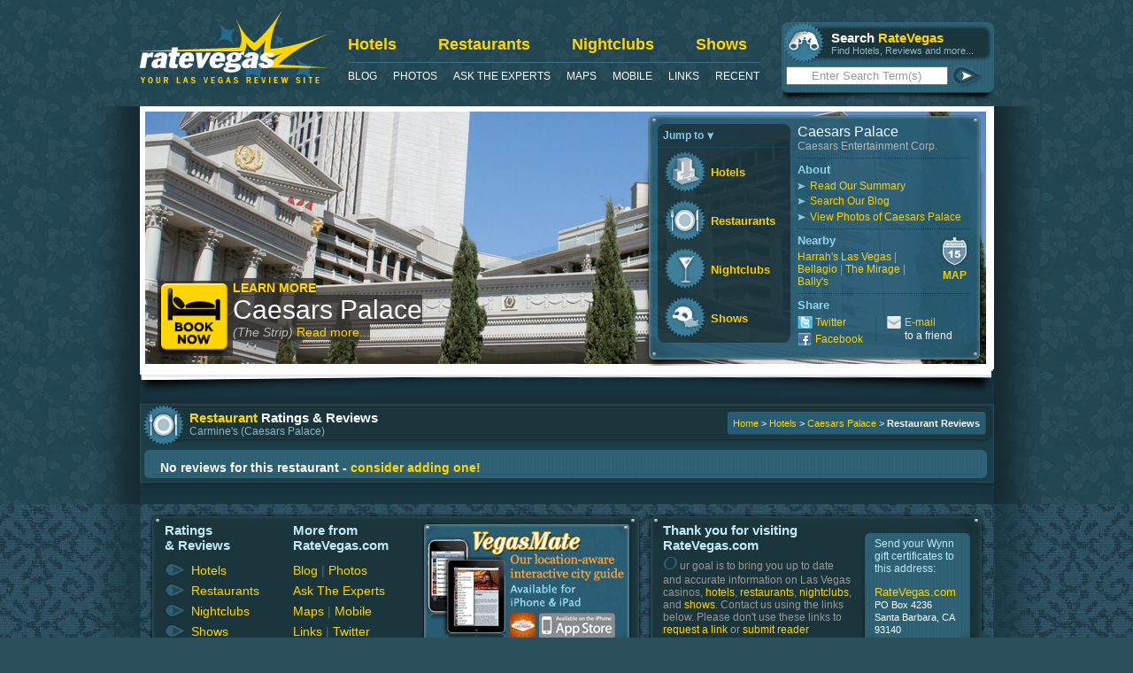

--- FILE ---
content_type: text/html
request_url: https://www.ratevegas.com/reviews/restaurant/carmines.html
body_size: 3658
content:
<!DOCTYPE html PUBLIC "-//W3C//DTD XHTML 1.0 Transitional//EN" 
	"http://www.w3.org/TR/xhtml1/DTD/xhtml1-transitional.dtd">
<html xmlns="http://www.w3.org/1999/xhtml" xml:lang="en" lang="en">

<!-- Mirrored from www.ratevegas.com/reviews/restaurant/carmines by HTTrack Website Copier/3.x [XR&CO'2014], Fri, 04 Jun 2021 20:50:06 GMT -->
<!-- Added by HTTrack --><meta http-equiv="content-type" content="text/html;charset=utf-8" /><!-- /Added by HTTrack -->
<head>

<meta http-equiv="Content-Type" content="text/html; charset=UTF-8" />

<meta name="apple-itunes-app" content="app-id=288946782, affiliate-data=partnerId=30&siteID=2891851">

<title>Caesars Palace Information - Las Vegas, NV Hotel, Casino and Restaurant Reviews - RateVegas.com - Vegas Mate Las Vegas Travel Guide for iPhone and iPad</title>

<!-- iOS Device Icons -->
<link rel="apple-touch-icon" href="../../touch-icon-iphone.png" />
<link rel="apple-touch-icon" sizes="72x72" href="../../touch-icon-ipad.png" />
<link rel="apple-touch-icon" sizes="114x114" href="../../touch-icon-iphone4.png" />

<meta name="title" content="Caesars Palace Information - Las Vegas NV Hotel, Casino and Restaurant Reviews - RateVegas.com - Vegas Mate for iPhone and iPad" />
<meta name="description" content="Reviews of Caesars Palace in Las Vegas, NV. Restaurant reviews, hotel reviews, nightclub reviews." />
<meta name="keywords" content="Caesars Palace,Bacchanal Buffet Reviews,Beijing Noodle #9 Reviews,Bistro 24 Reviews,Carmine&#x27;s Reviews,Cheesecake Factory Reviews,Forum Food Court Reviews,Gordon Ramsay Pub &amp; Grill Reviews,Guy Savoy Reviews,Il Mulino Reviews,Joe&#x27;s Seafood, Prime Steak and Stone Crab Reviews,Mesa Grill Reviews,Mr. Chow Reviews,NOBU Reviews,Old Homestead Reviews,The Palm Reviews,Payard Reviews,Planet Hollywood Reviews,Rao&#x27;s Reviews,Searsucker Reviews,Spago Reviews,Sushi Roku Reviews,Trevi Reviews," />


<meta name="csrf-param" content="authenticity_token"/>
<meta name="csrf-token" content="4TdWVICJxZUgmCCxniLYcgUMR3rX3G5+PYUOmOj37vg="/>

<link rel="shortcut icon" href="../../favicon.ico" />

<link href="../../stylesheets/ratevegas0e91.css?1370150710" media="screen" rel="stylesheet" type="text/css" />
<link href="../../stylesheets/feature0e91.css?1370150710" media="screen" rel="stylesheet" type="text/css" />
<link href="../../stylesheets/footer0e91.css?1370150710" media="screen" rel="stylesheet" type="text/css" />

<script src="../../javascripts/jquery7f45.js?1370150674" type="text/javascript"></script>
<script src="../../javascripts/rails7f45.js?1370150674" type="text/javascript"></script>
<script src="../../javascripts/application7f45.js?1370150674" type="text/javascript"></script>
<script type="text/javascript">

  var _gaq = _gaq || [];
  _gaq.push(['_setAccount', 'UA-90187-1']);
  _gaq.push(['_trackPageview']);

  (function() {
    var ga = document.createElement('script'); ga.type = 'text/javascript'; ga.async = true;
    ga.src = ('https:' == document.location.protocol ? 'https://ssl' : 'http://www') + '.google-analytics.com/ga.js';
    var s = document.getElementsByTagName('script')[0]; s.parentNode.insertBefore(ga, s);
  })();

</script>

</head>

<body>
<div id="containerShadow">
<div id="container">

<!-- start Header //-->
<div id="header">
<h1 id="ratevegas"><a href="../../index.html">RateVegas - Las Vegas Reviews and Ratings of Hotels, Casinos, Restaurants and Shows</a></h1>
<h2 id="ratevegas2">Your Las Vegas Review Site</h2>

<div id="nav">

<ul id="row1">
<li class="hotels"><a href="../../hotels/index.html">Hotels</a></li>
<li class="rest"><a href="../../restaurants/index.html">Restaurants</a></li>
<li class="nightclubs"><a href="../../nightclubs/index.html">Nightclubs</a></li>
<li class="shows"><a href="../../shows/index.html">Shows</a></li>
</ul>
<br />
<ul id="row2">
<li class="blog"><a href="../../blog/index.html">Blog</a></li>
<li class="photos"><a href="http://photo.ratevegas.com/">Photos</a></li>
<li class="ask"><a href="../../reader_questions/index.html">Ask The Experts</a></li>
<li class="maps"><a href="../../maps/index.html">Maps</a></li>
<li class="mobile"><a href="http://www.vegasmate.com/">Mobile</a></li>
<li class="links"><a href="../../public/links/index.html">Links</a></li>
<li class="lists"><a href="../recent.html">Recent</a></li>
</ul>

</div>

<div id="search">
<div id="searchContent">
<div class="icon search"></div>

<div class="moduleSubheader">
<strong>Search <em>RateVegas</em></strong>
<span>Find Hotels, Reviews and more...</span>
</div>

<div id="searchForm">
<form accept-charset="UTF-8" action="http://www.ratevegas.com/search" method="get"><div style="margin:0;padding:0;display:inline"><input name="utf8" type="hidden" value="&#x2713;" /></div>
<input type="text" name="q" id="searchField" onblur="if(this.value=='')this.value='Enter Search Term(s)';" onfocus="if(this.value=='Enter Search Term(s)')this.value='';" value="Enter Search Term(s)" />
<input type="image" src="../../images/buttons/searchGo.png" />
</form>
</div>
</div>
<div id="searchShadow"></div>
</div>

</div>
<!-- end Header //-->

<!-- start Feature //-->
<div id="feature">
<span id="featuredPhotoLink"><a href="../../photo/gallery/index.html"><img src="../../images/hotel_wide/caesarspalace_wide.jpg" alt="" /></a></span>

<div id="featureTitle">
<div id="book"><a href="http://travel.ian.com/hotel/propertydetails/124363/?currencyCode=USD&amp;additionalDataString=vrBookingSource%7Cnull&amp;locale=en_US&amp;cid=330712">Book Now</a></div>
<div id="featureWithBook">
<h4>Learn More</h4><br />
<h2><a href="../../hotels/caesarspalace.html">Caesars Palace</a></h2><br />
<p><em>(The Strip)</em> <a href="../../hotels/caesarspalace/description.html">Read more...</a></p>
</div>
</div>

<div id="featureOverlay">

<div id="jump">
<ul>
<li class="jumpTop">Jump to&nbsp;&nbsp;</li>
<li class="jumpHotel"><a href="../../hotels/caesarspalace/index.html#jumpHotel">Hotels</a></li>
<li class="jumpRest"><a href="../../hotels/caesarspalace/index.html#jumpRestaurants">Restaurants</a></li>
<li class="jumpNight"><a href="../../hotels/caesarspalace/index.html#jumpNightclubs">Nightclubs</a></li>
<li class="jumpShow"><a href="../../hotels/caesarspalace/index.html#jumpShows">Shows</a></li>
</ul>
</div>

<div id="featureDetails">

<div class="detailsMod">
<h2>Caesars Palace</h2>
<h4>Caesars Entertainment Corp.</h4>
</div>

<div class="detailsMod">
<h3>About</h3>
<ul>
<li><a href="../../hotels/caesarspalace/description.html">Read Our Summary</a></li>
<li><a href="http://www.google.com/cse?cx=001236135349307407196%3Aj27iprvx1ik&amp;q=Caesars%20Palace&amp;sa=Search&amp;cof=FORID%3A0&amp;siteurl=www.ratevegas.com%2Fblog%2F">Search Our Blog</a></li>
<li><a href="http://photo.ratevegas.com/keyword/caesarspalace">View Photos of Caesars Palace</a></li>
</ul>
</div>

<div class="detailsMod">
<div class="map"><a href="../../maps30bd.html?id=caesarspalace">Map</a></div>
<div class="nearby">
<h3>Nearby</h3>
<p>
<a href="../../hotels/harrahs.html">Harrah&#x27;s Las Vegas</a>&nbsp;|
<a href="../../hotels/bellagio.html">Bellagio</a>&nbsp;|
<a href="../../hotels/mirage.html">The Mirage</a>&nbsp;|
<a href="../../hotels/ballys.html">Bally&#x27;s</a>&nbsp;

</p>
</div>
</div>

<div class="detailsMod">
<h3>Share</h3>
<div class="email"><a href="mailto:?Body=Check out Caesars Palace at http://www.ratevegas.com/hotels/caesarspalace">E-mail</a><br /><span>to a friend</span></div>
<div class="share">
<ul>
<li class="twitter"><a href="http://twitter.com/home?status=Check%20out%20Caesars%20Palace%20on%20http://www.ratevegas.com/hotels/caesarspalace">Twitter</a></li>
<li class="facebook"><a href="http://www.facebook.com/share.php?u=http://www.ratevegas.com/hotels/caesarspalace">Facebook</a></li>
</ul>
</div>

</div>

</div>

</div>
</div>
<div id="featureBottom"></div>
<!--end Feature //-->

<div id="bodyContent">

<!-- start Hotel Ratings module //-->
<div class="module">

<div class="icon rest"></div>

<div class="options breadcrumbs">
<a href="../../index.html">Home</a> &gt;
<a href="../../hotels/index.html">Hotels</a>  &gt;
<a href="../../hotels/caesarspalace.html">Caesars Palace</a>  &gt;
<span>Restaurant Reviews</span>
</div>

<div class="moduleSubheader">
<strong><a href="../../restaurants/index.html">Restaurant</a> Ratings &amp; Reviews</strong>
<span>Carmine&#x27;s (Caesars Palace)</span>
</div>

<div class="ratings">

<div class="reviews">


<div>
<h3>No reviews for this restaurant - <a href="../../hotels/caesarspalace.html">consider adding one!</a></h3>
</div>

</div>

</div>
</div>

<!-- end Shows Ratings module //-->

</div>
</div>
</div>

<!-- start Footer //-->
<div id="footerContainer">
<div id="footerContainer2">
<div id="footer">

<!-- start footerLeft //-->
<div id="footerLeft">

<div id="footerLeftTop"></div>
<div id="footerLeftContent">

<div id="footerLeftCol1">
<h3>Ratings<br /> &amp; Reviews</h3>
<ul>
<li><a href="../../hotels/index.html">Hotels</a></li>
<li><a href="../../restaurants/index.html">Restaurants</a></li>
<li><a href="../../nightclubs/index.html">Nightclubs</a></li>
<li><a href="../../shows/index.html">Shows</a></li>
<li><a href="../recent/index.html">Recent</a></li>
</ul>
</div>

<div id="footerLeftCol2">
<h3>More from<br /> RateVegas.com</h3>
<ul>
<li><a href="../../blog/index.html">Blog</a>&nbsp;|&nbsp;<a href="http://photo.ratevegas.com/">Photos</a></li>
<li><a href="../../reader_questions/index.html">Ask The Experts</a></li>
<li><a href="../../maps/index.html">Maps</a>&nbsp;|&nbsp;<a href="http://www.vegasmate.com/">Mobile</a></li>
<li><a href="../../public/links/index.html">Links</a>&nbsp;|&nbsp;<a href="http://www.twitter.com/ratevegas">Twitter</a></li>
<li><a href="../recent.html">Recent Reviews</a></li>
</ul>
</div>

<div id="footerLeftCol3"><a href="http://www.vegasmate.com/"></a></div>

<div id="footerLeftSocial">
<ul>
<li class="rss"><a href="http://feeds2.feedburner.com/TwoWayHardThree">RSS</a></li>
<li class="twitter"><a href="http://twitter.com/ratevegas">Twitter</a></li>
<li class="podcast"><a href="http://www.vegasgangpodcast.com/">VegasGang Podcast</a></li>
</ul>
</div>
<p class="copyright">
<strong><a href="../../public/advertising/index.html">Advertise on This Site</a></strong>&nbsp;&nbsp;|&nbsp;
<span>Copyright <em>&copy;</em> 2013</span> <a href="http://www.vegasmediagroup.com/">Vegas Media Group</a>&nbsp;&nbsp;|&nbsp;
<a href="../../public/privacy/index.html">Privacy Policy</a>
</p>
</div>
<div id="footerLeftBottom"></div>

</div>
<!-- end footerLeft //-->

<!-- start footerRight //-->
<div id="footerRight">

<div id="footerRightTop"></div>
<div id="footerRightContent">

<div id="footerRightCol1">
<h3>Thank you for visiting<br /> RateVegas.com</h3>
<p>
<em>O</em>&nbsp;ur goal is to bring you up to date and accurate information on Las Vegas casinos, 
<a href="../../hotels/index.html">hotels</a>, <a href="../../restaurants/index.html">restaurants</a>, <a href="../../nightclubs/index.html">nightclubs</a>, and <a href="../../shows/index.html">shows</a>. 
Contact us using the links below. Please don't use these links to <a href="../../public/links/index.html">request a link</a> or <a href="../../reader_questions/index.html">submit reader questions</a>.
</p>
</div>

<div id="footerRightCol2">
<div id="footerRightCol2Top"></div>
<div id="footerRightCol2Content">
<p>
Send your Wynn gift certificates to this address:
</p>
<p>
<span>
<strong>RateVegas.com</strong><br />
PO Box 4236<br />
Santa Barbara, CA<br />
93140
</span>
</p>
</div>
</div>

<div id="footerContactLinks">
<a href="mailto:editor@ratevegas.com?subject=Corrections">Corrections</a>&nbsp;&nbsp;|&nbsp;
<a href="mailto:editor@ratevegas.com?subject=Feedback">Feedback / Tips</a>&nbsp;&nbsp;|&nbsp;
<a href="mailto:editor@ratevegas.com?subject=Photos">Photo Submissions / Licensing</a>
</div>

</div>
<div id="footerRightBottom"></div>

</div>
<!-- end footerRight //-->

</div>
</div>
</div>
<!-- end Footer //-->

</body>

<!-- Mirrored from www.ratevegas.com/reviews/restaurant/carmines by HTTrack Website Copier/3.x [XR&CO'2014], Fri, 04 Jun 2021 20:50:06 GMT -->
</html>

--- FILE ---
content_type: text/css
request_url: https://www.ratevegas.com/stylesheets/footer0e91.css?1370150710
body_size: 965
content:
/*FOOTER*/

/*layout*/
#footerContainer {text-align:center;background:#2a4c5b url(../images/footer/footerbg3.jpg);}
#footerContainer2 {background:url(../images/footer/footerbg2.png) top center no-repeat;}
#footer {font-size:14px;text-align:left;margin:0 auto;width:980px;padding:10px 0 10px 35px;background:url(../images/footer/footerbg1.jpg) top center no-repeat;}
#footer h3 {color:#c3e9f7;font:bold 15px "Lucida Grande",helvetica,sans-serif;margin-top:0;margin-bottom:.8em;}

/*left*/
#footerLeftContent,#footerRightContent {min-height:208px;height:auto !important;height:208px;}

#footerLeft,#footerLeftTop,#footerLeftBottom,#footerLeftContent {width:558px;}
#footerLeft {float:left;margin-right:5px;}
#footerLeftTop {background:url(../images/footer/footerLeftTop.png) no-repeat;height:11px;}
#footerLeftBottom {background:url(../images/footer/footerLeftBottom.png) no-repeat;height:11px;}
#footerLeftContent {background:url(../images/footer/footerLeftBg.png) repeat-y;padding:0 18px;}

#footerLeftCol1 {float:left;width:145px;}
#footerLeftCol1 li,#footerLeftCol2 li {padding-bottom:.5em;}
#footerLeftCol1 li a {background:url(../images/bullets/footerBullet.png) no-repeat;padding-left:30px;}
#footerLeftCol1 li a:hover {background:url(../images/bullets/footerBulletOn.png) no-repeat;}
#footerLeftCol2 {float:left;width:145px;color:#3b7088;}
#footerLeftCol3 {float:left;width:239px;}
#footerLeftCol3 a {display:block;background:url(../images/footer/vegasmateAd.gif) no-repeat;height:146px;}

#footerLeftSocial {overflow:hidden;clear:both;padding:.4em 0 .2em 0;}
#footerLeftSocial li {float:left;padding-right:20px;}
#footerLeftSocial a {font-size:12px;display:block;height:16px;}
#footerLeftSocial .rss a {background:url(../images/icons/rss.png) no-repeat;padding-left:20px;vertical-align:middle;}
#footerLeftSocial .twitter a {background:url(../images/icons/twitter.png) no-repeat;padding-left:20px;}
#footerLeftSocial .podcast a {background:url(../images/icons/podcast.png) no-repeat;padding-left:20px;}

p.copyright {margin:.5em 0 0 0;padding:.5em 0 0 0;font-size:11px;color:#375763;border-top:1px solid #375763;width:525px;}
p.copyright span {color:#a2cfe0;}
p.copyright em {color:#fff;font-style:normal;}
p.copyright strong {font-size:12px;}

/*right*/
#footerRight,#footerRightTop,#footerRightBottom,#footerRightContent {width:382px;}
#footerRight {float:left;font:normal 12px "Lucida Grande",helvetica,sans-serif;color:#999;}
#footerRight em {color:#316477;font-size:21px;}
#footerRightTop {background:url(../images/footer/footerRightTop.png) no-repeat;height:11px;}
#footerRightBottom {background:url(../images/footer/footerRightBottom.png) no-repeat;height:11px;}
#footerRightContent {background:url(../images/footer/footerRightBg.png) repeat-y;padding:0 18px;}

#footerRightCol1 {float:left;width:215px;margin-right:7px;}
#footerRightCol2 {float:left;width:131px;margin-top:1em;}

#footerRightCol1 h3 {margin-bottom:0;padding-bottom:0;}
#footerRightCol1 p {margin-top:0;padding-top:0;}
#footerRightCol2 span {color:#fff;font:normal 11px arial,helvetica,sans-serif;line-height:1.3em;}
#footerRightCol2 span strong {color:#ffd503;font:normal 13px "Lucida Grande",helvetica,sans-serif;}

#footerRightCol2Top {background:url(../images/footer/addressTop.png) no-repeat;width:131px;height:5px;}
#footerRightCol2Content {background:url(../images/footer/addressBg.png) bottom no-repeat;padding-bottom:14px;color:#c3e9f7;}
#footerRightCol2Content p {width:100px;padding-left:17px;margin-top:0;padding-top:0;}

#footerContactLinks {clear:both;font:normal 11px arial,helvetica,sans-serif;color:#1b353d;background:#285c73;width:334px;padding:.5em;text-align:center;
border-top:1px solid #306376;border-left:1px solid #306376;border-right:1px solid #244e5e;border-bottom:1px solid #244e5e;
-moz-border-radius:4px;-webkit-border-radius:4px;behavior:url(../border-radius.htc);}
